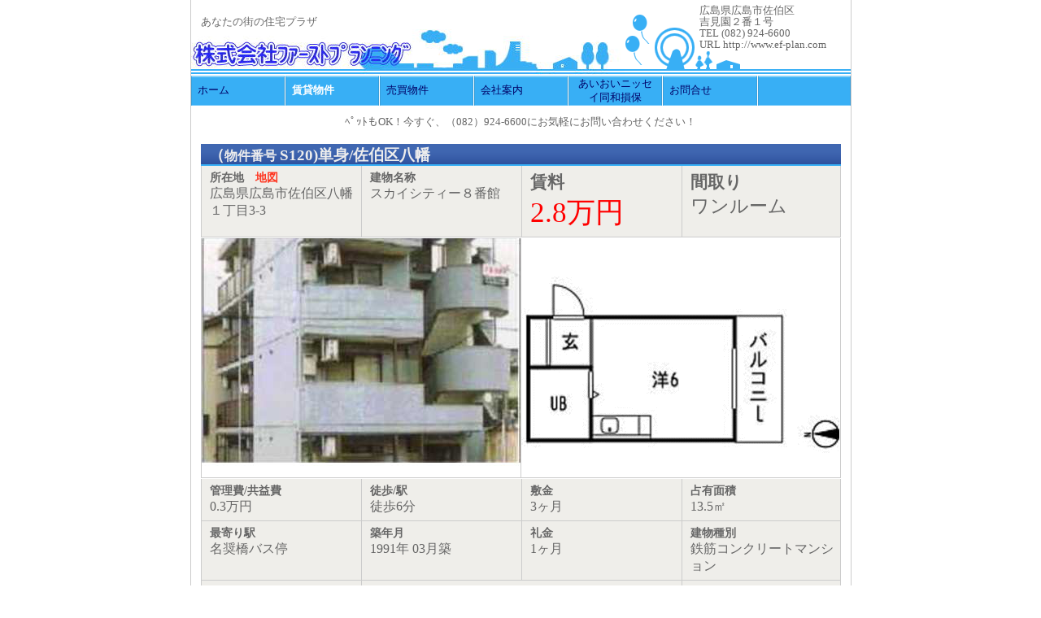

--- FILE ---
content_type: text/html
request_url: http://www.ef-plan.com/chintai_details_skycity_203.html
body_size: 10589
content:
<!DOCTYPE HTML PUBLIC "-//W3C//DTD HTML 4.01 Transitional//EN">
<html lang="ja">
<head>
<META http-equiv="content-type" content="text/html; charset=Shift_JIS">
<META http-equiv="Content-Style-Type" content="text/css">
<meta name="GENERATOR" content="JustSystems Homepage Builder Version 15.0.10.0 for Windows">
<meta name="Keywords" content="不動産,広島,佐伯区,西区,中区,五日市,廿日市,物件,賃貸,単身,家族,ファミリー,ペット,一戸建,店舗,テナント,貸地,売買,新築,中古,マンション,土地,事業,ファースト,プラン">
<title>賃貸情報詳細</title>
<link rel="stylesheet" href="screen.css" type="text/css">
<link rel="stylesheet" href="tables.css" type="text/css">
</head>
<body><!-- ページトップへのアンカー --><a name="PAGETOP" id="PAGETOP"></a><!-- ページトップへのアンカー終了 --><!-- 読み上げ用スキップ（非表示） -->
<table width="100%" border="0" cellspacing="0" cellpadding="0" id="skip">
  <tbody>
    <tr>
      <td><a href="#ADESIGNER-CONTENT1"><img src="c.gif" alt="本文へスキップ" height="1"></a></td>
    </tr>
  </tbody>
</table>
<!-- 読み上げ用スキップ（非表示）終了 -->
<table width="813" border="0" align="center" cellpadding="0" cellspacing="0" id="header">
  <tbody>
    <tr>
      <td height="93" align="left" valign="top" class="td-1">
      <table width="811" border="0" cellpadding="0" cellspacing="0">
        <tbody>
          <tr>
            <td width="533" height="36" valign="bottom" class="td-2">あなたの街の住宅プラザ</td>
            <td width="87" height="93" rowspan="2" valign="bottom"><IMG src="i_headar_02.gif" alt="" 広島佐伯地域の不動産なら、ファーストプランニングにお任せください。"87" height="93"></td>
            <td rowspan="2" valign="bottom">
            <table width="100%" border="0" cellspacing="0" cellpadding="0">
              <tbody>
                <tr>
                  <td height="62" valign="bottom" class="td-3" style="font-size : 1em;">広島県広島市佐伯区<br>
                  吉見園２番１号<br>
                  TEL (082) 924-6600<BR>
                  URL http://www.ef-plan.com</td>
                </tr>
                <tr>
                  <td height="31"><IMG src="i_headar_03.gif" width="191" height="31" alt="広島佐伯地域の不動産なら、ファーストプランニングにお任せください。"></td>
                </tr>
              </tbody>
            </table>
            </td>
          </tr>
          <tr>
            <td height="57" valign="bottom"><IMG src="i_headar_0111111.jpg" width="533" height="57" border="0"></td>
          </tr>
        </tbody>
      </table>
      </td>
    </tr>
  </tbody>
</table>
<table width="813" border="0" align="center" cellpadding="0" cellspacing="0" id="hnavi">
  <tbody>
    <tr>
      <td width="813" height="30" align="left" valign="top" class="td-1">
      <table width="100%" border="0" cellpadding="0" cellspacing="0" class="hmenu">
        <tbody>
          <tr align="left" valign="middle">
            <td width="115" height="30" class="parent"><a href="index.html">ホーム</a></td>
            <td width="1"><img src="c1.gif" alt="" width="1" height="1"></td>
            <td width="115" class="parent-on"><a href="chintai.html">賃貸物件</a></td>
            <td width="1"><img src="c1.gif" alt="" width="1" height="1"></td>
            <td width="115" class="parent"><a href="baibai.html">売買物件</a></td>
            <td width="1"><img src="c1.gif" alt="" width="1" height="1"></td>
            <td width="115" class="parent"><a href="kaisya.html">会社案内</a></td>
            <td width="1"><img src="c1.gif" alt="" width="1" height="1"></td>
            <TD width="115" class="parent" style="text-align : center;" align="center"><A href="http://www.aioinissaydowa.co.jp/">あいおいニッセイ同和損保</A></TD>
            <td width="1"><img src="c1.gif" alt="" width="1" height="1"></td>
            <td width="115" class="parent"><a href="toiawase.html">お問合せ</a></td>
            <td width="1"><img src="c1.gif" alt="" width="1" height="1"></td>
            <td width="115" class="parent"><a href="#">&nbsp;</a></td>
          </tr>
        </tbody>
      </table>
      </td>
    </tr>
  </tbody>
</table>
<!-- contents開始 --><a name="ADESIGNER-CONTENT1" id="ADESIGNER-CONTENT1"></a>
<table width="813" border="0" cellpadding="0" cellspacing="0" id="contents">
  <tbody>
    <tr>
      <td valign="top" class="td-1"><img src="c1.gif" alt="" width="1" height="12">
      <table width="70%" border="0" align="center" cellpadding="0" cellspacing="0">
        <tbody>
          <tr>
            <td align="center">ﾍﾟｯﾄもOK！今すぐ、（082）924-6600にお気軽にお問い合わせください！<br>
            </td>
          </tr>
        </tbody>
      </table>
      <table width="787" border="0" cellpadding="0" cellspacing="0" class="margin-18-0-0-0 subhead1">
        <tbody>
          <tr>
            <td height="26" valign="middle" class="subhead1-td1" style="font-size : 1.5em;">（<FONT size="3">物件番号 </FONT>S120)単身/佐伯区八幡</td>
          </tr>
        </tbody>
      </table>
      <table width="787" border="0" cellspacing="0" cellpadding="0" class="gridtb-1">
        <tbody>
          <tr align="left" valign="top">
            <td width="25%" class="gridtd-bl padding-6-4-6-10" style="font-size : 1.2em;">
            <h3>所在地　<A href="http://yj.pn/qHjWIX" target="_blank"><font color="#fe3722">地図</font></A></h3>
            広島県広島市佐伯区八幡１丁目3-3</td>
            <td width="25%" class="gridtd-bl padding-6-4-6-10" style="font-size : 1.2em;">
            <h3>建物名称</h3>
            スカイシティー８番館 </td>
            <td width="25%" class="gridtd-bl padding-6-4-6-10" style="font-size : 1.8em;">
            <h3>賃料</h3>
            <font color="#ff0000" size="+2" style="font-size : 150%;">2.8万円</font></td>
            <td width="25%" class="gridtd-rbl padding-6-4-6-10" style="font-size : 1.8em;">
            <h3>間取り</h3>
            ワンルーム</td>
          </tr>
          <tr>
            <td colspan="4"><img src="c1.gif" alt="" width="1" height="1"></td>
          </tr>
        </tbody>
      </table>
      <table width="787" border="0" cellpadding="0" cellspacing="0" class="gridtb-1">
        <tbody>
          <tr>
            <td width="50%" class="gridtd-bl"><img src="p_cnt_0311211.jpg" alt="広島市佐伯区物件写真" width="392" height="294"></td>
            <td width="50%" align="left" valign="top" class="gridtd-rbl"><img src="i_madori11110.gif" alt="広島市佐伯区間取り図" width="392" height="294"></td>
          </tr>
          <tr>
            <td height="1" colspan="2"><img src="c1.gif" alt="" width="1" height="1"></td>
          </tr>
        </tbody>
      </table>
      <table width="787" border="0" cellpadding="0" cellspacing="0" class="gridtb-1">
        <tbody>
          <tr align="left" valign="top">
            <td width="25%" class="gridtd-bl padding-6-4-6-10" style="font-size : 1.2em;">
            <h3>管理費/共益費</h3>
            0.3万円</td>
            <td width="25%" class="gridtd-bl padding-6-4-6-10" style="font-size : 1.2em;">
            <h3>徒歩/駅</h3>
            徒歩6分</td>
            <td width="25%" class="gridtd-bl padding-6-4-6-10" style="font-size : 1.2em;">
            <h3>敷金</h3>
            3ヶ月</td>
            <td width="25%" class="gridtd-rbl padding-6-4-6-10" style="font-size : 1.2em;">
            <h3>占有面積</h3>
            13.5㎡</td>
          </tr>
          <tr align="left" valign="top">
            <td width="25%" class="gridtd-bl padding-6-4-6-10" style="font-size : 1.2em;">
            <h3>最寄り駅</h3>
            名奨橋バス停</td>
            <td class="gridtd-bl padding-6-4-6-10" style="font-size : 1.2em;">
            <h3>築年月</h3>
            1991年 03月築</td>
            <td class="gridtd-bl padding-6-4-6-10" style="font-size : 1.2em;">
            <h3>礼金</h3>
            1ヶ月</td>
            <td class="gridtd-rbl padding-6-4-6-10" style="font-size : 1.2em;">
            <h3>建物種別</h3>
            鉄筋コンクリートマンション</td>
          </tr>
          <tr align="left" valign="top">
            <td class="gridtd-bl padding-6-4-6-10" style="font-size : 1.2em;">
            <h3>駐車スペース</h3>
            近隣駐車場まで50ｍ<br>
            0.84万円</td>
            <td colspan="2" class="gridtd-bl padding-6-4-6-10" style="font-size : 1.2em;">
            <h3>設備</h3>
            南向き/即入居可/ペット相談</td>
            <td class="gridtd-rbl padding-6-4-6-10" style="font-size : 1.2em;">
            <h3>備考</h3>
            地上4階 2階部分 203号室 </td>
          </tr>
          <tr align="left" valign="top">
            <td height="1" colspan="4"><img src="c1.gif" alt="" width="1" height="1"></td>
          </tr>
          <tr>
            <td colspan="4"><img src="c1.gif" alt="" width="1" height="1"></td>
          </tr>
        </tbody>
      </table>
      <table width="787" border="0" cellpadding="0" cellspacing="0" class="margin-3-0-18-0">
        <tbody>
          <tr>
            <td width="50%"><a href="#PAGETOP">↑&nbsp;戻る</a></td>
            <td width="50%" align="right"></td>
          </tr>
        </tbody>
      </table>
      </td>
    </tr>
  </tbody>
</table>
<!-- contents終了 --><!-- footer開始 -->
<table width="813" border="0" cellpadding="0" cellspacing="0" id="footer">
  <tbody>
    <tr>
      <TD class="td-1" style="text-align : right;" align="right" valign="middle" width="141"><IMG src="rogo7065.JPG" width="70" height="65" border="0">&nbsp;</TD>
      <TD align="center" valign="top" class="td-2" width="549">
      <TABLE border="0" cellspacing="0" cellpadding="0">
        <tbody>
          <tr>
            <TD height="43" align="center" valign="middle" style="text-align : center;" width="492"><font size="1" color="#00ff00"><font size="2"><font size="1" color="#0000ff"><span class="big red bold linh-09"><font color="#0000cc"><u><IMG src="logo131.gif" width="427" height="37" border="0" alt="株式会社ﾌｧｰｽﾄﾌﾟﾗﾝﾆﾝｸﾞ"></u></font></span></font><font size="1"><span class="big red bold linh-09"><br>
            TEL(082)924-6600</span></font></font></font></TD>
          </tr>
        </tbody>
      </TABLE>
      <div class="align-r small">携帯版サイトもご利用ください。QRコードはこちら&nbsp;→&nbsp;</div>
      </TD>
      <TD align="left" valign="middle" class="td-3" width="121"><IMG src="qrcode1.gif" width="66" height="66" border="0" alt="http://www.ef-plan.com"></TD>
    </tr>
    <tr>
      <td height="14" colspan="3" valign="top" class="td-4"><img src="c.gif" alt="" width="1" height="14"></td>
    </tr>
  </tbody>
</table>
<!-- footer終了 --></body>
</html>

--- FILE ---
content_type: text/css
request_url: http://www.ef-plan.com/screen.css
body_size: 9616
content:
@charset   "Shift_JIS";
/*2009ビルダーデザインテンプレート用screen.css

-----------------------------------------------------------------------------------
menu
(1)全体的な指定、(2)特別な指定、(3)大きなレイアウト枠の指定、

(4)#header内の指定、(5)linkの指定、(6)#contents内の指定、

(7)#footer内の指定、(8)基本的な文字・背景色の指定、(9)レイアウトTools-1、

(10)レイアウトTools-2、(11)formの指定

-----------------------------------------------------------------------------------*/

/*--------------------------------------------------------
 (1)全体的な指定
--------------------------------------------------------*/

html {
	margin: 0;
	padding: 0;
	font-size: 90%;
	line-height: 1.3em;
}

body {
	background: #fff;
	margin: 0;
	padding: 0;
	font-size: 90%;
	line-height: 1.3em;
	text-align: center;
}

html,body,p,ul,ol,li,td,th {
	color: #666;
	font-family: "MS PGothic", Osaka;
}

li,th,td,pre,code {
	font-size: 1em;
}

th {
	text-align: left;
}

ul,ol {
	margin-top: 0px;
	margin-bottom: 0px;
}

pre {
	margin: 0px;
}

p {
	margin: 0;
	padding: 3px 0px 3px 0px;
}
/*--------------------------------------------------------
 (2)特別な指定
--------------------------------------------------------*/
/*---読み上げソフト対応のスキップ用c.gifに指定（非表示）---*/

#skip {
	margin-right: auto;
	margin-left: auto;
	display: none;
}
/*--------------------------------------------------------
 (3)大きなレイアウト枠の指定
--------------------------------------------------------*/
/*---レイアウト枠---*/

#header {
	margin-right: auto;
	margin-left: auto;
}

#hnavi {
	margin-right: auto;
	margin-left: auto;
}

#contents {
	margin-right: auto;
	margin-left: auto;
}

#footer {
	margin-right: auto;
	margin-left: auto;
}
/*--------------------------------------------------------
 (4)#header内の指定
--------------------------------------------------------*/

#header .td-1 {
	border-right-width: 1px;
	border-left-width: 1px;
	border-right-style: solid;
	border-left-style: solid;
	border-right-color: #CCCCCC;
	border-left-color: #CCCCCC;
	background-color: #FFFFFF;
}

#header .td-2 {
	padding-left: 12px;
}

#header .td-3 {
	padding-left: 5px;
	line-height: 1.15em;
	font-size: 0.87em;
}
/*--------------------------------------------------------
 (5)linkの指定
--------------------------------------------------------*/
/*--- 横並びナビの指定 ---*/

#hnavi .td-1 {
	border-right-width: 1px;
	border-left-width: 1px;
	border-right-style: solid;
	border-left-style: solid;
	border-right-color: #CCCCCC;
	border-left-color: #CCCCCC;
	background-color: #FFFFFF;
}

#hnavi .hmenu .parent-on {
	border-top-style: solid;
	border-top-color: #87D1F9;
	border-top-width: 2px;
	border-right-width: 1px;
	border-bottom-width: 1px;
	border-left-width: 1px;
	border-right-style: solid;
	border-bottom-style: solid;
	border-left-style: solid;
	border-right-color: #399ED9;
	border-bottom-color: #73C8F8;
	border-left-color: #399ED9;
	background-color: #38AFF5;
	font-weight: bold;
	padding-right: 7px;
	padding-left: 7px;
	color: #FFFFFF;
}

#hnavi .hmenu .parent-on a:link {
	font-weight: bold;
	color: #FFFFFF;
	text-decoration: none;
}

#hnavi .hmenu .parent-on a:visited {
	font-weight: bold;
	color: #FFFFFF;
	text-decoration: none;
}

#hnavi .hmenu .parent-on a:hover {
	font-weight: bold;
	color: #FFFFFF;
	text-decoration: none;
}

#hnavi .hmenu .parent {
	border-top-style: solid;
	border-top-color: #87D1F9;
	border-top-width: 2px;
	border-right-width: 1px;
	border-bottom-width: 1px;
	border-left-width: 1px;
	border-right-style: solid;
	border-bottom-style: solid;
	border-left-style: solid;
	border-right-color: #399ED9;
	border-bottom-color: #73C8F8;
	border-left-color: #399ED9;
	background-color: #38AFF5;
	padding-right: 7px;
	padding-left: 7px;
}

#hnavi .hmenu .parent a:link {
	color: #000066;
	text-decoration: none;
}

#hnavi .hmenu .parent a:visited {
	color: #000066;
	text-decoration: none;
}

#hnavi .hmenu .parent a:hover {
	color: #FFFFFF;
	text-decoration: none;
}
/*--- ナビ以外のリンク指定 ---*/

a img {
	border: 0 solid #f00;
}

a:link {
	color: #0085CC;
	text-decoration: none;
}

a:visited {
	color: #8818F8;
	text-decoration: none;
}

a:hover {
	color: #0085CC;
	text-decoration: underline;
}
/*--------------------------------------------------------
 (6)#contents内の指定
--------------------------------------------------------*/

#contents .td-1 {
	border-left-width: 1px;
	border-left-style: solid;
	border-left-color: #CCCCCC;
	padding-right: 12px;
	padding-left: 12px;
	background-color: #FFFFFF;
	border-right-width: 1px;
	border-right-style: solid;
	border-right-color: #CCCCCC;
}

#contents .td-2 {
	padding-right: 12px;
	padding-left: 12px;
	background-color: #FFFFFF;
	border-left-width: 1px;
	border-left-style: solid;
	border-left-color: #CCCCCC;
}

#contents .td-3 {
	border-right-width: 1px;
	border-right-style: solid;
	border-right-color: #CCCCCC;
	padding-right: 12px;
	padding-left: 12px;
	background-color: #FFFFFF;
	border-left-width: 1px;
	border-left-style: solid;
	border-left-color: #CCCCCC;
}
/*--------------------------------------------------------
 (7)#footer内の指定
--------------------------------------------------------*/

#footer .td-1 {
	border-left-width: 1px;
	border-left-style: solid;
	border-left-color: #CCCCCC;
	background-color: #B2E3FF;
	padding-top: 8px;
	padding-bottom: 8px;
}

#footer .td-2 {
	background-color: #B2E3FF;
	padding-top: 18px;
}

#footer .td-3 {
	border-right-width: 1px;
	border-right-style: solid;
	border-right-color: #CCCCCC;
	background-color: #B2E3FF;
}

#footer .td-4 {
	border-right-width: 1px;
	border-left-width: 1px;
	border-right-style: solid;
	border-left-style: solid;
	border-right-color: #CCCCCC;
	border-left-color: #CCCCCC;
	background-image : url(bg_footer.gif);
	background-repeat: repeat-x;
	background-position: left top;
}
/*--------------------------------------------------------
 (8)基本的な文字・背景色の指定


--------------------------------------------------------*/

h1,h2,h3,h4,h5,h6 {
	margin: 0;
	padding: 0;
}

h1 {
	font-size: 1.7em;
	font-weight: bold;
}

h2 {
	font-size: 1.1em;
	font-weight: bold;
}

h3 {
	font-size: 0.9em;
	font-weight: bold;
}

h4 {
	font-size: 0.9em;
	font-weight: bold;
}

h5 {
	font-size: 0.9em;
	font-weight: bold;
}

h6 {
	font-size: 0.9em;
	font-weight: bold;
}

.big {
	font-size: 2.5em;
}

.small {
	font-size: 0.87em;
}

.bold {
	font-weight: bold;
}

.nobold {
	font-weight: normal;
}

.section {
	margin: 0;
	padding-left: 0.6em;
	display: block;
}
/*--- Color ---*/

.alert {
	color: #9F2000;
}

.orange {
	color: #FF9900;
}

.red {
	color: #FE3722;
}

.blue {
	color: #3B60AB;
}

.black {
	color: #000000;
}

.white {
	color: #FFFFFF;
}

.bg-gray1 {
	background: #EFEEEE;
}

.bg-gray2 {
	background: #CCCCCC;
}

.bg-blue {
	background-color: #B2E3FF;
}

.bg-blue2 {
	background-color: #38AFF5;
}

.bg-black {
	background: #000000;
}

.bg-white {
	background: #FFFFFF;
}
/*--------------------------------------------------------
 (9)レイアウトTools
 line-height align line
--------------------------------------------------------*/

.linh-09 {
	line-height: 0.9em;
}

.linh-10 {
	line-height: 1em;
}

.linh-11 {
	line-height: 1.1em;
}

.linh-14 {
	line-height: 1.4em;
}

.linh-155 {
	line-height: 1.55em;
}

.block {
	display: block;
}

.align-r {
	text-align: right;
}

.align-rb {
	text-align: right;
	vertical-align: bottom;
}

.align-l {
	text-align: left;
}

.align-t {
	vertical-align: top;
}

.align-b {
	vertical-align: bottom;
}

.center {
	text-align: center;
}

.middle {
	vertical-align: middle;
}
/*--------------------------------------------------------
 (10)レイアウトTools
 margin & padding (隙間の微調整用/数字の並びはtrbl＝ショートハンドと同じ並び) 
--------------------------------------------------------*/
/*--- heroまわり用 ---*/

.margin-12-0-18-0 {
	margin: 12px 0px 18px 0px;
}
/*--- サブヘッド、コンテンツまわり用 ---*/

.margin-18-0-0-0 {
	margin: 18px 0px 0px 0px;
}

.margin-18-0-2-0 {
	margin: 18px 0px 2px 0px;
}

.margin-18-0-8-0 {
	margin: 18px 0px 8px 0px;
}

.margin-0-0-8-0 {
	margin: 0px 0px 8px 0px;
}

.margin-0-0-18-0 {
	margin: 0px 0px 18px 0px;
}

.margin-3-0-18-0 {
	margin: 3px 0px 18px 0px;
}

.margin-0-0-12-0 {
	margin: 0px 0px 12px 0px;
}
/*--- IE対策：tdのpaddingで間隔が制御できない場合に、文字側に使用 ---*/

.margin-8-8-8-8 {
	margin: 8px 8px 8px 8px;
}

.margin-6-4-6-10 {
	padding: 6px 4px 6px 10px;
}
/*--------------------------------------------------------------------------*/
/*--- heroなど：ゆったりした感じ ---*/

.padding-8-12-4-12 {
	padding: 8px 12px 4px 12px;
}
/*--- 汎用：平均的な感じ ---*/

.padding-6-4-6-10 {
	padding: 6px 4px 6px 10px;
}
/*--- 専用:ホームセル専用 ---*/

.padding-8-3-0-10 {
	padding: 8px 3px 0px 10px;
}
/*--- 専用:ホームの写真専用 ---*/

.padding-10-8-0-0 {
	padding: 10px 8px 0px 0px;
}
/*--- 専用:ホームのQRコード ---*/

.padding-0-4-0-10 {
	padding: 0px 4px 0px 10px;
}
/*--------------------------------------------------------------------------*/
/*--- 汎用:すっきりデザインのフォーム用 ---*/

.padding-20-8-8-20 {
	padding: 20px 8px 8px 20px;
}

.padding-20-8-8-0 {
	padding: 20px 8px 8px 0px;
}

.padding-8-8-8-20 {
	padding: 8px 8px 8px 20px;
}

.padding-8-8-8-0 {
	padding: 8px 8px 8px 0px;
}

.padding-8-8-20-20 {
	padding: 8px 8px 20px 20px;
}

.padding-8-8-20-0 {
	padding: 8px 8px 20px 0px;
}
/*--------------------------------------------------------
 (11)formの指定
--------------------------------------------------------*/

form {
	margin: 0;
	padding: 0;
}

input {
	margin: 0;
	padding: 2px 0px;
}

input,textarea,select {
	font-size: .9em;
}


--- FILE ---
content_type: text/css
request_url: http://www.ef-plan.com/tables.css
body_size: 4598
content:
@charset   "Shift_JIS";
/*2009ビルダーデザインテンプレート用table.css
-----------------------------------------------------------------------------------
menu
(1)テーブルの基本的な指定、(2)サブヘッドのデザイン、(3)表のデザイン（主に背景とborderのみ指定）
-----------------------------------------------------------------------------------*/


/*-----------------------------------------------------
 (1)テーブルの基本的な指定
-----------------------------------------------------*/
/*---テーブルの文字サイズ---*/

table {
	font-size: 1em;
}
/*-----------------------------------------------------
 (2)サブヘッドのデザイン
-----------------------------------------------------*/
/*---デザイン1---*/

.subhead1 .subhead1-td1 {
	padding: 0px 0px 0px 10px;
	height: 26px;
	font-weight: bold;
	background-image : url(bg_subhead_01.gif);
	background-repeat: repeat-x;
	background-position: left bottom;
	background-attachment: scroll;
	color: #EDEDED;
	background-color: #4067B1;
}
/*---デザイン2---*/

.subhead2 .subhead2-td1 {
	padding: 0px 0px 0px 10px;
	height: 26px;
	font-weight: bold;
	background-repeat: repeat-x;
	background-position: left bottom;
	background-attachment: scroll;
	background-color: #B2EEEA;
	background-image : url(bg_subhead_02.gif);
	color: #333333;
}
/*-----------------------------------------------------
 (3)表のデザイン（主に背景とborderのみ指定）
-----------------------------------------------------*/
/*---デザイン1---*/

.gridtb-1 .gridtd-title1 {
	border-bottom: 1px solid #CCCCCC;
	color: #3B60AB;
	background: #FEFFD9;
	border-top: 1px solid #CCCCCC;
	border-left: 1px solid #CCCCCC;
}

.gridtb-1 .gridtd-title2 {
	border-bottom: 1px solid #CCCCCC;
	color: #3B60AB;
	background: #FEFFD9;
	border-top: 1px solid #CCCCCC;
	border-right: 1px solid #CCCCCC;
	padding-right: 5px;
	text-align: right;
}

.gridtb-1 .gridtd-b {
	border-bottom: 1px solid #CCCCCC;
	background-color: #EFEEEA;
}

.gridtb-1 .gridtd-l {
	border-left: 1px solid #CCCCCC;
	background-color: #EFEEEA;
}

.gridtb-1 .gridtd-rb {
	border-bottom: 1px solid #CCCCCC;
	background-color: #EFEEEA;
	border-right-width: 1px;
	border-right-style: solid;
	border-right-color: #CCCCCC;
}

.gridtb-1 .gridtd-bl {
	border-bottom: 1px solid #CCCCCC;
	border-left: 1px solid #CCCCCC;
	background-color: #EFEEEA;
}

.gridtb-1 .gridtd-rbl {
	border-bottom: 1px solid #CCCCCC;
	border-left: 1px solid #CCCCCC;
	background-color: #EFEEEA;
	border-right-width: 1px;
	border-right-style: solid;
	border-right-color: #CCCCCC;
}

.gridtb-1 .gridtd-trbl/*---デザイン2---*/.gridtb-2 .gridtd-r {
	border-right-width: 1px;
	border-right-style: solid;
	border-right-color: #C0CBE4;
}

.gridtb-2 .gridtd-b {
	border-bottom-width: 1px;
	border-bottom-style: solid;
	border-bottom-color: #C0CBE4;
}

.gridtb-2 .gridtd-l {
	border-left-width: 1px;
	border-left-style: solid;
	border-left-color: #C0CBE4;
}

.gridtb-2 .gridtd-tr {
	border-top-width: 1px;
	border-top-style: solid;
	border-top-color: #C0CBE4;
	border-right-width: 1px;
	border-right-style: solid;
	border-right-color: #C0CBE4;
}

.gridtb-2 .gridtd-tb {
	border-top-width: 1px;
	border-bottom-width: 1px;
	border-top-style: solid;
	border-bottom-style: solid;
	border-top-color: #C0CBE4;
	border-bottom-color: #C0CBE4;
}

.gridtb-2 .gridtd-tl {
	border-top-width: 1px;
	border-top-style: solid;
	border-top-color: #C0CBE4;
	border-left-width: 1px;
	border-left-style: solid;
	border-left-color: #C0CBE4;
}

.gridtb-2 .gridtd-trb {
	border-top-width: 1px;
	border-right-width: 1px;
	border-bottom-width: 1px;
	border-top-style: solid;
	border-right-style: solid;
	border-bottom-style: solid;
	border-top-color: #C0CBE4;
	border-right-color: #C0CBE4;
	border-bottom-color: #C0CBE4;
}

.gridtb-2 .gridtd-tbr {
	border-top-width: 1px;
	border-bottom-width: 1px;
	border-top-style: solid;
	border-bottom-style: solid;
	border-top-color: #C0CBE4;
	border-bottom-color: #C0CBE4;
	border-left-width: 1px;
	border-left-style: solid;
	border-left-color: #C0CBE4;
}

.gridtb-2 .gridtd-rbl {
	border-bottom-width: 1px;
	border-bottom-style: solid;
	border-bottom-color: #C0CBE4;
	border-left-width: 1px;
	border-left-style: solid;
	border-left-color: #C0CBE4;
	border-right-width: 1px;
	border-right-style: solid;
	border-right-color: #C0CBE4;
}

.gridtb-2 .gridtd-trbl {
	border: 1px solid #C0CBE4;
}
/*---デザイン3---*/

.gridtb-3 .gridtd-trb {
	border-top: 1px solid #CCCCCC;
	border-right: 1px solid #CCCCCC;
	border-bottom: 1px solid #CCCCCC;
}

.gridtb-3 .gridtd-tbl {
	border-top: 1px solid #CCCCCC;
	border-bottom: 1px solid #CCCCCC;
	border-left: 1px solid #CCCCCC;
}
